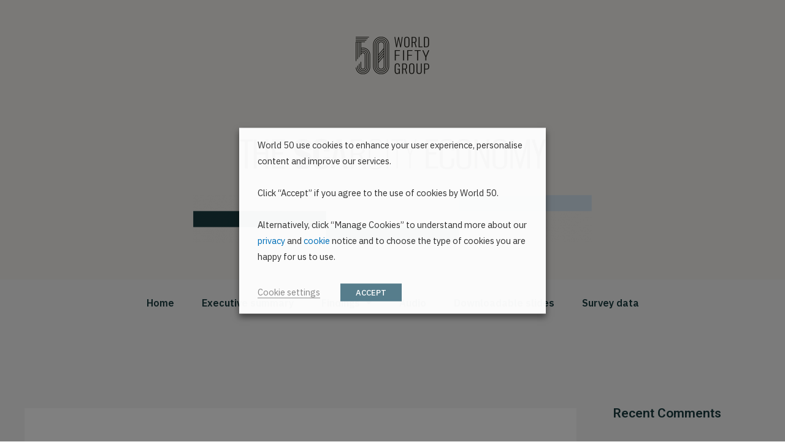

--- FILE ---
content_type: text/css; charset=UTF-8
request_url: https://thescarcityeconomy.com/wp-content/uploads/sites/3/elementor/css/post-3.css?ver=1727882837
body_size: 63
content:
.elementor-kit-3{--e-global-color-primary:#193C40;--e-global-color-secondary:#D5E5F1;--e-global-color-text:#193C40;--e-global-color-accent:#F3F1EC;--e-global-color-d8a3e39:#567D8C;--e-global-color-c75ac99:#00FFA6;--e-global-color-ef7b068:#567D8C;--e-global-color-9f17344:#A9C6D9;--e-global-typography-primary-font-family:"IBM Plex Sans";--e-global-typography-primary-font-size:16px;--e-global-typography-primary-font-weight:600;--e-global-typography-secondary-font-family:"Work Sans";--e-global-typography-secondary-font-size:30px;--e-global-typography-secondary-font-weight:400;--e-global-typography-text-font-family:"IBM Plex Sans";--e-global-typography-text-font-size:18px;--e-global-typography-text-font-weight:400;--e-global-typography-accent-font-family:"Roboto";--e-global-typography-accent-font-weight:500;--e-global-typography-8c4ed7e-font-family:"IBM Plex Sans";--e-global-typography-8c4ed7e-font-size:14px;--e-global-typography-6280034-font-family:"Work Sans";--e-global-typography-6280034-font-size:20px;--e-global-typography-6280034-font-weight:500;--e-global-typography-6280034-letter-spacing:0px;--e-global-typography-2acca94-font-family:"Work Sans";--e-global-typography-2acca94-font-size:36px;--e-global-typography-2acca94-font-weight:700;--e-global-typography-2acca94-line-height:1.25em;--e-global-typography-e237e79-font-family:"Work Sans";--e-global-typography-e237e79-font-size:30px;--e-global-typography-e237e79-line-height:1.5em;--e-global-typography-0208eb5-font-family:"IBM Plex Sans";--e-global-typography-0208eb5-font-size:20px;--e-global-typography-0208eb5-font-weight:700;--e-global-typography-31126a9-font-family:"IBM Plex Sans";--e-global-typography-31126a9-font-size:12px;--e-global-typography-22cd756-font-family:"IBM Plex Sans";--e-global-typography-723265a-font-family:"IBM Plex Sans";color:var( --e-global-color-primary );font-family:"IBM Plex Sans", Sans-serif;font-size:16px;}.elementor-kit-3 a:hover{color:var( --e-global-color-c75ac99 );font-family:var( --e-global-typography-primary-font-family ), Sans-serif;font-size:var( --e-global-typography-primary-font-size );font-weight:var( --e-global-typography-primary-font-weight );}.elementor-kit-3 h1{color:#FFFFFF;font-family:"Work Sans", Sans-serif;}.elementor-kit-3 h2{color:var( --e-global-color-primary );font-family:"Work Sans", Sans-serif;}.elementor-kit-3 h3{color:var( --e-global-color-primary );font-family:"Work Sans", Sans-serif;}.elementor-kit-3 h4{color:var( --e-global-color-primary );font-family:"Work Sans", Sans-serif;}.elementor-kit-3 h5{color:var( --e-global-color-primary );font-family:"Work Sans", Sans-serif;}.elementor-kit-3 h6{color:var( --e-global-color-primary );font-family:"Work Sans", Sans-serif;}.elementor-section.elementor-section-boxed > .elementor-container{max-width:1140px;}.e-con{--container-max-width:1140px;}.elementor-widget:not(:last-child){margin-block-end:20px;}.elementor-element{--widgets-spacing:20px 20px;}{}h1.entry-title{display:var(--page-title-display);}.elementor-kit-3 e-page-transition{background-color:#FFBC7D;}@media(max-width:1024px){.elementor-kit-3 a:hover{font-size:var( --e-global-typography-primary-font-size );}.elementor-section.elementor-section-boxed > .elementor-container{max-width:1024px;}.e-con{--container-max-width:1024px;}}@media(max-width:767px){.elementor-kit-3{--e-global-typography-primary-font-size:12px;--e-global-typography-secondary-font-size:12px;--e-global-typography-text-font-size:12px;--e-global-typography-text-line-height:0em;--e-global-typography-22cd756-font-size:14px;--e-global-typography-723265a-font-size:16px;}.elementor-kit-3 a:hover{font-size:var( --e-global-typography-primary-font-size );}.elementor-section.elementor-section-boxed > .elementor-container{max-width:767px;}.e-con{--container-max-width:767px;}}

--- FILE ---
content_type: text/css; charset=UTF-8
request_url: https://thescarcityeconomy.com/wp-content/uploads/sites/3/elementor/css/post-720.css?ver=1727882839
body_size: 207
content:
.elementor-720 .elementor-element.elementor-element-95d915f:not(.elementor-motion-effects-element-type-background), .elementor-720 .elementor-element.elementor-element-95d915f > .elementor-motion-effects-container > .elementor-motion-effects-layer{background-color:#F3F1EC;}.elementor-720 .elementor-element.elementor-element-95d915f > .elementor-background-overlay{background-color:#3A3A3A00;opacity:0.16;transition:background 0.3s, border-radius 0.3s, opacity 0.3s;}.elementor-720 .elementor-element.elementor-element-95d915f{transition:background 0.3s, border 0.3s, border-radius 0.3s, box-shadow 0.3s;margin-top:0px;margin-bottom:0px;padding:50px 0px 50px 0px;}.elementor-720 .elementor-element.elementor-element-15efbb6{--spacer-size:50px;}.elementor-720 .elementor-element.elementor-element-f16ac3b{text-align:center;}.elementor-720 .elementor-element.elementor-element-f16ac3b > .elementor-widget-container{margin:0px 0px 0px 0px;}.elementor-720 .elementor-element.elementor-element-84ede57 .uael-nav-menu__toggle{text-align:center;}.elementor-720 .elementor-element.elementor-element-84ede57 .menu-item a.uael-menu-item,.elementor-720 .elementor-element.elementor-element-84ede57 .menu-item a.uael-sub-menu-item{padding-left:10px;padding-right:10px;}.elementor-720 .elementor-element.elementor-element-84ede57 .menu-item a.uael-menu-item, .elementor-720 .elementor-element.elementor-element-84ede57 .menu-item a.uael-sub-menu-item{padding-top:20px;padding-bottom:20px;}body:not(.rtl) .elementor-720 .elementor-element.elementor-element-84ede57 .uael-nav-menu__layout-horizontal .uael-nav-menu > li.menu-item:not(:last-child){margin-right:25px;}body.rtl .elementor-720 .elementor-element.elementor-element-84ede57 .uael-nav-menu__layout-horizontal .uael-nav-menu > li.menu-item:not(:last-child){margin-left:25px;}.elementor-720 .elementor-element.elementor-element-84ede57 nav:not(.uael-nav-menu__layout-horizontal) .uael-nav-menu > li.menu-item:not(:last-child){margin-bottom:0;}.elementor-720 .elementor-element.elementor-element-84ede57 .menu-item a.uael-menu-item:not(.elementor-button):hover,
								.elementor-720 .elementor-element.elementor-element-84ede57 .sub-menu a.uael-sub-menu-item:hover,
								.elementor-720 .elementor-element.elementor-element-84ede57 .menu-item.current-menu-item a.uael-menu-item:not(.elementor-button),
								.elementor-720 .elementor-element.elementor-element-84ede57 .menu-item a.uael-menu-item.highlighted:not(.elementor-button),
								.elementor-720 .elementor-element.elementor-element-84ede57 .menu-item a.uael-menu-item:not(.elementor-button):focus{color:var( --e-global-color-d8a3e39 );}.elementor-720 .elementor-element.elementor-element-84ede57 .menu-item a.uael-menu-item:hover,
								.elementor-720 .elementor-element.elementor-element-84ede57 .sub-menu a.uael-sub-menu-item:hover,
								.elementor-720 .elementor-element.elementor-element-84ede57 .menu-item.current-menu-item a.uael-menu-item,
								.elementor-720 .elementor-element.elementor-element-84ede57 .menu-item a.uael-menu-item.highlighted,
								.elementor-720 .elementor-element.elementor-element-84ede57 .menu-item a.uael-menu-item:focus{background-color:#00FFA600;}.elementor-720 .elementor-element.elementor-element-84ede57 .sub-menu,
								.elementor-720 .elementor-element.elementor-element-84ede57 nav.uael-dropdown,
								.elementor-720 .elementor-element.elementor-element-84ede57 .uael-nav-menu nav.uael-dropdown-expandible,
								.elementor-720 .elementor-element.elementor-element-84ede57 .uael-nav-menu nav.uael-dropdown-expandible .menu-item a.uael-menu-item,
								.elementor-720 .elementor-element.elementor-element-84ede57 .uael-nav-menu nav.uael-dropdown-expandible .menu-item .sub-menu,
								.elementor-720 .elementor-element.elementor-element-84ede57 nav.uael-dropdown .menu-item a.uael-menu-item,
								.elementor-720 .elementor-element.elementor-element-84ede57 nav.uael-dropdown .menu-item a.uael-sub-menu-item{background-color:#fff;}.elementor-720 .elementor-element.elementor-element-84ede57 .uael-nav-menu .sub-menu,
								.elementor-720 .elementor-element.elementor-element-84ede57 nav.uael-dropdown,
						 		.elementor-720 .elementor-element.elementor-element-84ede57 nav.uael-dropdown-expandible{box-shadow:0px 0px 10px 0px rgba(0,0,0,0.5);}.elementor-720 .elementor-element.elementor-element-84ede57 ul.sub-menu{width:220px;}.elementor-720 .elementor-element.elementor-element-84ede57 .sub-menu li a.uael-sub-menu-item,
						.elementor-720 .elementor-element.elementor-element-84ede57 nav.uael-dropdown li a.uael-menu-item,
						.elementor-720 .elementor-element.elementor-element-84ede57 nav.uael-dropdown li a.uael-sub-menu-item,
						.elementor-720 .elementor-element.elementor-element-84ede57 nav.uael-dropdown-expandible li a.uael-menu-item,
						.elementor-720 .elementor-element.elementor-element-84ede57 nav.uael-dropdown-expandible li a.uael-sub-menu-item{padding-left:15px;padding-right:15px;}.elementor-720 .elementor-element.elementor-element-84ede57 .sub-menu a.uael-sub-menu-item,
						 .elementor-720 .elementor-element.elementor-element-84ede57 nav.uael-dropdown li a.uael-menu-item,
						 .elementor-720 .elementor-element.elementor-element-84ede57 nav.uael-dropdown li a.uael-sub-menu-item,
						 .elementor-720 .elementor-element.elementor-element-84ede57 nav.uael-dropdown-expandible li a.uael-menu-item,
						 .elementor-720 .elementor-element.elementor-element-84ede57 nav.uael-dropdown-expandible li a.uael-sub-menu-item{padding-top:15px;padding-bottom:15px;}.elementor-720 .elementor-element.elementor-element-84ede57 .sub-menu li.menu-item:not(:last-child),
						.elementor-720 .elementor-element.elementor-element-84ede57 nav.uael-dropdown li.menu-item:not(:last-child),
						.elementor-720 .elementor-element.elementor-element-84ede57 nav.uael-dropdown-expandible li.menu-item:not(:last-child){border-bottom-style:solid;border-bottom-color:#c4c4c4;border-bottom-width:1px;}.elementor-720 .elementor-element.elementor-element-d0c4f2f{--spacer-size:50px;}@media(max-width:1024px){body:not(.rtl) .elementor-720 .elementor-element.elementor-element-84ede57.uael-nav-menu__breakpoint-tablet .uael-nav-menu__layout-horizontal .uael-nav-menu > li.menu-item:not(:last-child){margin-right:0px;}}@media(max-width:767px){body:not(.rtl) .elementor-720 .elementor-element.elementor-element-84ede57.uael-nav-menu__breakpoint-mobile .uael-nav-menu__layout-horizontal .uael-nav-menu > li.menu-item:not(:last-child){margin-right:0px;}}

--- FILE ---
content_type: text/css; charset=UTF-8
request_url: https://thescarcityeconomy.com/wp-content/uploads/sites/3/elementor/css/post-4461.css?ver=1727882839
body_size: -385
content:
.elementor-4461 .elementor-element.elementor-element-657be205{margin-top:0px;margin-bottom:0px;}.elementor-4461 .elementor-element.elementor-element-786db665:not(.elementor-motion-effects-element-type-background) > .elementor-widget-wrap, .elementor-4461 .elementor-element.elementor-element-786db665 > .elementor-widget-wrap > .elementor-motion-effects-container > .elementor-motion-effects-layer{background-color:#000000;}.elementor-4461 .elementor-element.elementor-element-786db665 > .elementor-element-populated{transition:background 0.3s, border 0.3s, border-radius 0.3s, box-shadow 0.3s;}.elementor-4461 .elementor-element.elementor-element-786db665 > .elementor-element-populated > .elementor-background-overlay{transition:background 0.3s, border-radius 0.3s, opacity 0.3s;}.elementor-4461 .elementor-element.elementor-element-3db89298{text-align:center;color:#FFFFFF;font-family:"Arial", Sans-serif;font-size:12px;font-weight:400;}.elementor-4461 .elementor-element.elementor-element-3db89298 > .elementor-widget-container{margin:0px 0px 0px 0px;}.elementor-4461{margin:0px 0px 0px 0px;padding:10px 0px 10px 0px;}.elementor-4461:not(.elementor-motion-effects-element-type-background), .elementor-4461 > .elementor-motion-effects-container > .elementor-motion-effects-layer{background-color:#000000;}